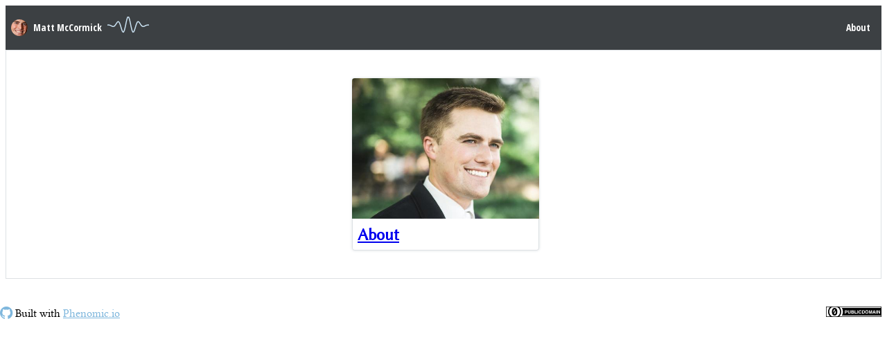

--- FILE ---
content_type: text/html;charset=UTF-8
request_url: https://www.mmmccormick.com/
body_size: 2780
content:
<!DOCTYPE html><html lang="en" data-react-helmet="lang"><head><meta charset="utf-8"><meta name="viewport" content="width=device-width, initial-scale=1"><style type="text/css" data-styled-components="QcASq bhYCUR bTMclA cFlEyZ LbkC bUZGRr bOnZRS iHZvIS edPpf gfWKdx hdaEct bpjgLe cqBrsC csVIMM fnZzVD bUOgwe cdHxEq eyLfWl kMqakB jHprQs fShVUg cwiWCk" data-styled-components-is-local="true">
/* sc-component-id: sc-bdVaJa */
.sc-bdVaJa {}
.LbkC{box-sizing:border-box;margin-left:auto;margin-right:auto;}
.iHZvIS{box-sizing:border-box;}
.edPpf{box-sizing:border-box;width:280px;padding:8px;}
.cdHxEq{box-sizing:border-box;margin-left:-8px;margin-right:-8px;padding-top:32px;padding-bottom:32px;}
/* sc-component-id: sc-htpNat */
.sc-htpNat {}
.bOnZRS{display:-webkit-box;display:-webkit-flex;display:-ms-flexbox;display:flex;-webkit-flex-wrap:wrap;-ms-flex-wrap:wrap;flex-wrap:wrap;-webkit-align-items:flex-start;-webkit-box-align:flex-start;-ms-flex-align:flex-start;align-items:flex-start;-webkit-box-pack:center;-webkit-justify-content:center;-ms-flex-pack:center;justify-content:center;}
.bUOgwe{display:-webkit-box;display:-webkit-flex;display:-ms-flexbox;display:flex;-webkit-align-items:flex-end;-webkit-box-align:flex-end;-ms-flex-align:flex-end;align-items:flex-end;}
/* sc-component-id: sc-bxivhb */
.sc-bxivhb {}

/* sc-component-id: sc-ifAKCX */
.sc-ifAKCX {}

/* sc-component-id: sc-EHOje */
.sc-EHOje {}
.QcASq{font-family:'Linux Libertine',constantia,'hoefler text','palatino linotype',serif;}
/* sc-component-id: sc-cSHVUG */
.sc-cSHVUG {}
.fShVUg{color:#7fb7dd;}
/* sc-component-id: sc-kAzzGY */
.sc-kAzzGY {}

/* sc-component-id: sc-chPdSV */
.sc-chPdSV {}
.bTMclA{padding:8px;font-size:14px;}
.cwiWCk{margin-left:auto;padding:8px;font-size:14px;}
/* sc-component-id: sc-kgoBCf */
.sc-kgoBCf {}
.bhYCUR{display:-webkit-inline-box;display:-webkit-inline-flex;display:-ms-inline-flexbox;display:inline-flex;-webkit-align-items:center;-webkit-box-align:center;-ms-flex-align:center;align-items:center;-webkit-align-self:stretch;-ms-flex-item-align:stretch;align-self:stretch;font-weight:700;text-decoration:none;white-space:nowrap;color:inherit;background-color:transparent;cursor:pointer;}.bhYCUR:hover{background-color:rgba(0,0,0,0.0625);}.bhYCUR:disabled{opacity:0.25;}
/* sc-component-id: sc-dxgOiQ */
.sc-dxgOiQ {}
.fnZzVD{margin:0px;padding:8px;font-size:24px;}
.kMqakB{margin:0px;}
/* sc-component-id: sc-ckVGcZ */
.sc-ckVGcZ {}
.csVIMM{font-weight:700;}
.eyLfWl{font-weight:400;}
/* sc-component-id: sc-jKJlTe */
.sc-jKJlTe {}
.cqBrsC{margin:0px;padding:8px;font-size:24px;}
/* sc-component-id: sc-eNQAEJ */
.sc-eNQAEJ {}
.bpjgLe{line-height:1.25;}
/* sc-component-id: sc-hMqMXs */
.sc-hMqMXs {}
.hdaEct{margin:0px;padding:8px;font-size:24px;}
/* sc-component-id: sc-kEYyzF */
.sc-kEYyzF {}
</style><style type="text/css" data-styled-components="dpeRZD eRtqMp sQjoE Temf jkLtVz itaUEg fNTusb jvYLmV ijgyGm dLwzxs" data-styled-components-is-local="true">
/* sc-component-id: sc-cJSrbW */
.sc-cJSrbW {}

/* sc-component-id: sc-ksYbfQ */
.sc-ksYbfQ {}
.ijgyGm{display:block;max-width:100%;height:auto;}
/* sc-component-id: sc-hmzhuo */
.sc-hmzhuo {}

/* sc-component-id: sc-frDJqD */
.sc-frDJqD {}
.dpeRZD{display:inline-block;width:24px;height:24px;border-radius:99999px;}
/* sc-component-id: sc-kvZOFW */
.sc-kvZOFW {}
.jvYLmV{width:100%;}
/* sc-component-id: sc-hqyNC */
.sc-hqyNC {}
.fNTusb{background-image:url(/images/AboutHeadshot.jpg);background-size:cover;background-position:center;height:0;padding-bottom:75%;}
/* sc-component-id: sc-bbmXgH */
.sc-bbmXgH {}
.Temf{padding-top:32px;padding-bottom:32px;}
/* sc-component-id: sc-gGBfsJ */
.sc-gGBfsJ {}
.sQjoE{border-style:solid;border-color:#dde1e4;color:inherit;border-width:1px;}
/* sc-component-id: sc-tilXH */
.sc-tilXH {}
.itaUEg{width:270px;background-color:#fff;}
/* sc-component-id: sc-hEsumM */
.sc-hEsumM {}
.jkLtVz{overflow:hidden;box-shadow:inset 0 0 0 1px #dde1e4,0 0 4px #dde1e4;border-radius:4px;}</style><style type="text/css" data-styled-components="bXEfOF cvUofy" data-styled-components-is-local="true">
/* sc-component-id: sc-gxMtzJ */
.sc-gxMtzJ {}
.cvUofy{padding-left:8px;padding-right:8px;padding-top:8px;padding-bottom:8px;color:#fff;background-color:#3c4043;}
/* sc-component-id: sc-dfVpRl */
.sc-dfVpRl {}
.bXEfOF{display:-webkit-box;display:-webkit-flex;display:-ms-flexbox;display:flex;min-height:48px;-webkit-align-items:center;-webkit-box-align:center;-ms-flex-align:center;align-items:center;}</style><style type="text/css" data-styled-components="iNjzfL eZGGui cXCHNs iHnTpV dLaKWn" data-styled-components-is-local="true">
/* sc-component-id: sc-eerKOB */
.sc-eerKOB {}
@media screen and (max-width:40em){.cXCHNs{display:none;}}
/* sc-component-id: sc-keyframes-iNjzfL */
@-webkit-keyframes iNjzfL{from{stroke-dashoffset:100%;}to{stroke-dashoffset:0%;}}@keyframes iNjzfL{from{stroke-dashoffset:100%;}to{stroke-dashoffset:0%;}}
/* sc-component-id: sc-emmjRN */
.sc-emmjRN {}
.iHnTpV{display:inline-block;-webkit-animation-name::iNjzfL;animation-name::iNjzfL;-webkit-animation-duration:3s;animation-duration:3s;-webkit-animation-fill-mode:backwards;animation-fill-mode:backwards;-webkit-animation-iteration-count:31;animation-iteration-count:31;-webkit-animation-timing-function:linear;animation-timing-function:linear;stroke-dasharray:200px;stroke-dashoffset:100%;-webkit-fill:transparent;fill:transparent;width:60px;height:25px;}
/* sc-component-id: sc-cpmLhU */
.sc-cpmLhU {}
.eZGGui{font-family:'Open Sans Condensed',sans-serif;}
/* sc-component-id: sc-bnXvFD */
.sc-bnXvFD {}
.dLaKWn{font-family:'Linux Biolinum',corbel,'gill sans','gill sans mt',sans-serif;text-rendering:optimizeLegibility;}</style><title>Matthew M. McCormick, Ph.D.</title><link rel="preload" as="font" href="/fonts/LinLibertine_R_subset.woff" type="font/woff" data-react-helmet="true"><link rel="preload" as="font" href="/fonts/LinLibertine_RB_subset.woff" type="font/woff" data-react-helmet="true"><link rel="preload" as="font" href="/fonts/LinLibertine_RI_subset.woff" type="font/woff" data-react-helmet="true"><link rel="preload" as="font" href="/fonts/LinBiolinum_R_subset.woff" type="font/woff" data-react-helmet="true"><link rel="stylesheet" type="text/css" href="/fonts/fonts.css" data-react-helmet="true"><link rel="stylesheet" href="/fonts/font-awesome-4.7.0.min.css" data-react-helmet="true"><meta charset="utf-8" data-react-helmet="true"><meta name="viewport" content="width=device-width, initial-scale=1" data-react-helmet="true"><meta name="Matthew M. McCormick, Ph.D." content="Matt McCormick's Homepage" data-react-helmet="true"></head><body><div id="PhenomicRoot"><div class="sc-EHOje QcASq" data-reactroot=""><nav><div class="sc-dfVpRl bXEfOF sc-gxMtzJ cvUofy"><img class="sc-frDJqD dpeRZD sc-hmzhuo eRtqMp" src="https://d33wubrfki0l68.cloudfront.net/58a0ead8d222de3017499b98450b367deac0f10b/1c9b1/images/navbarheadshot.jpg"><a class="sc-cpmLhU eZGGui sc-kgoBCf bhYCUR sc-chPdSV bTMclA" href="https://www.mmmccormick.com/">Matt McCormick</a><div class="sc-eerKOB cXCHNs"><svg class="sc-emmjRN iHnTpV"><polyline points="0.000,12.149 1.224,12.093 2.449,12.181 3.673,12.474 4.898,12.974 6.122,13.590 7.347,14.127 8.571,14.320 9.796,13.915 11.020,12.787 12.245,11.052 13.469,9.113 14.694,7.608 15.918,7.226 17.143,8.456 18.367,11.334 19.592,15.308 20.816,19.310 22.041,22.042 23.265,22.409 24.490,19.950 25.714,15.086 26.939,9.073 28.163,3.640 29.388,0.427 30.612,0.427 31.837,3.640 33.061,9.073 34.286,15.086 35.510,19.950 36.735,22.409 37.959,22.042 39.184,19.310 40.408,15.308 41.633,11.334 42.857,8.456 44.082,7.226 45.306,7.608 46.531,9.113 47.755,11.052 48.980,12.787 50.204,13.915 51.429,14.320 52.653,14.127 53.878,13.590 55.102,12.974 56.327,12.474 57.551,12.181 58.776,12.093 60.000,12.149" stroke="#c8e0f0" stroke-linejoin="round" stroke-width="1.5"></polyline></svg></div><div class="sc-ifAKCX cFlEyZ sc-bdVaJa LbkC"></div><a class="sc-cpmLhU eZGGui sc-kgoBCf bhYCUR sc-chPdSV bTMclA" href="/about">About</a></div></nav><div><div class="sc-gGBfsJ sQjoE sc-bbmXgH Temf"><div class="sc-bxivhb bUZGRr sc-htpNat bOnZRS sc-bdVaJa iHZvIS"><div class="sc-ifAKCX cFlEyZ sc-bdVaJa edPpf"><a href="/about"><div class="sc-hEsumM jkLtVz sc-tilXH itaUEg"><div class="sc-hqyNC fNTusb sc-kvZOFW jvYLmV" src="https://d33wubrfki0l68.cloudfront.net/264bdf3e8e4f293b73ed4342003dfa0479f2877c/52b13/images/aboutheadshot.jpg"></div><h3 class="sc-bnXvFD dLaKWn sc-kEYyzF gfWKdx sc-hMqMXs hdaEct sc-eNQAEJ bpjgLe sc-jKJlTe cqBrsC sc-ckVGcZ csVIMM sc-dxgOiQ fnZzVD">About</h3></div></a></div></div></div></div><footer><div class="sc-bxivhb bUZGRr sc-htpNat bUOgwe sc-bdVaJa cdHxEq"><div class="sc-ifAKCX cFlEyZ sc-bdVaJa iHZvIS"><p class="sc-ckVGcZ eyLfWl sc-dxgOiQ kMqakB"><a class="sc-kAzzGY jHprQs sc-cSHVUG fShVUg" href="https://github.com/thewtex/mmmccormick.com"><span aria-hidden="true" class="fa fa-github fa-lg"></span></a> Built with <a class="sc-kAzzGY jHprQs sc-cSHVUG fShVUg" href="https://phenomic.io">Phenomic.io</a></p></div><a class="sc-kgoBCf bhYCUR sc-chPdSV cwiWCk" href="http://creativecommons.org/publicdomain/zero/1.0/"><img class="sc-ksYbfQ ijgyGm sc-cJSrbW dLwzxs" src="https://d33wubrfki0l68.cloudfront.net/9bfb52b2f63527a7049247bf00d44e6dc1170e7d/0ed4a/images/cc0.svg"></a></div></footer></div></div></body></html>

--- FILE ---
content_type: text/css; charset=UTF-8
request_url: https://www.mmmccormick.com/fonts/fonts.css
body_size: 716
content:
@import url('https://fonts.googleapis.com/css?family=Open+Sans+Condensed:700&text=Matt%20McCormickAbout');
@font-face {
  font-family: 'Linux Libertine';
  src: url("/fonts/LinLibertine_R_subset.woff") format('woff');
  font-display: swap;
}
@font-face {
  font-family: 'Linux Libertine';
  src: url("/fonts/LinLibertine_RB_subset.woff") format('woff');
  font-weight: bold;
  font-display: swap;
}
@font-face {
  font-family: 'Linux Libertine';
  src: url("/fonts/LinLibertine_RI_subset.woff") format('woff');
  font-style: italic;
  font-display: swap;
}
@font-face {
  font-family: 'Linux Biolinum';
  src: url("/fonts/LinBiolinum_R_subset.woff") format('woff');
  font-display: swap;
}

body {
  font-family: 'Linux Libertine', constantia, 'hoefler text', 'palatino linotype', serif;
  line-height: 140%;
}

h1, h2, h3, h4, h5, h6 {
  font-family: 'Linux Biolinum', corbel,'gill sans','gill sans mt', sans-serif;
  text-rendering: optimizeLegibility;
}


--- FILE ---
content_type: text/css; charset=utf-8
request_url: https://fonts.googleapis.com/css?family=Open+Sans+Condensed:700&text=Matt%20McCormickAbout
body_size: -40
content:
@font-face {
  font-family: 'Open Sans Condensed';
  font-style: normal;
  font-weight: 700;
  src: url(https://fonts.gstatic.com/l/font?kit=z7NFdQDnbTkabZAIOl9il_O6KJj73e7Ff0GmPufGQJWQ4gQxCp0gqOqiJHhUtQwZIw&skey=695af3be40ce75bf&v=v24) format('woff2');
}


--- FILE ---
content_type: image/svg+xml
request_url: https://d33wubrfki0l68.cloudfront.net/9bfb52b2f63527a7049247bf00d44e6dc1170e7d/0ed4a/images/cc0.svg
body_size: 2563
content:
<?xml version="1.0" encoding="utf-8"?>
<!-- Generator: Adobe Illustrator 13.0.2, SVG Export Plug-In . SVG Version: 6.00 Build 14948)  -->
<!DOCTYPE svg PUBLIC "-//W3C//DTD SVG 1.1//EN" "http://www.w3.org/Graphics/SVG/1.1/DTD/svg11.dtd">
<svg version="1.1" id="Layer_1" xmlns="http://www.w3.org/2000/svg" xmlns:xlink="http://www.w3.org/1999/xlink" x="0px" y="0px"
	 width="80px" height="15px" viewBox="0 0 80 15" enable-background="new 0 0 80 15" xml:space="preserve">
<g>
	<g>
		<rect fill="#FFFFFF" width="80" height="15"/>
	</g>
	<path d="M22.797,2C23.8,3.595,24.39,5.477,24.39,7.501c0,2.023-0.589,3.904-1.592,5.499H80V2H22.797z"/>
	<g>
		<path id="text2809_5_" d="M12.42,2.031c-3.137,0-3.926,2.959-3.926,5.469s0.787,5.469,3.926,5.469
			c3.137,0,3.924-2.959,3.924-5.469S15.557,2.031,12.42,2.031z M12.42,4.094c0.127,0,0.242,0.02,0.352,0.047
			c0.227,0.193,0.336,0.463,0.121,0.838l-2.09,3.838C10.738,8.33,10.729,7.855,10.729,7.5C10.729,6.395,10.807,4.094,12.42,4.094z
			 M13.982,5.863c0.111,0.588,0.127,1.203,0.127,1.637c0,1.105-0.076,3.406-1.689,3.406c-0.127,0-0.244-0.012-0.354-0.039
			c-0.02-0.006-0.039-0.014-0.061-0.021c-0.031-0.01-0.066-0.02-0.098-0.031c-0.359-0.154-0.586-0.43-0.26-0.92L13.982,5.863z"/>
		<path d="M21.229,3.848c-0.465-1.152-1.143-2.172-2.035-3.066C18.907,0.496,18.607,0.241,18.302,0h-3.708
			c1.248,0.348,2.367,1.009,3.354,1.998c0.736,0.736,1.299,1.576,1.684,2.516s0.578,1.936,0.578,2.986
			c0,2.184-0.746,3.994-2.227,5.441c-0.771,0.746-1.635,1.32-2.596,1.717c-0.344,0.143-0.694,0.251-1.046,0.342h3.892
			c0.336-0.257,0.664-0.529,0.972-0.834c0.895-0.871,1.57-1.871,2.021-3c0.465-1.143,0.693-2.363,0.693-3.666
			C21.92,6.211,21.691,4.99,21.229,3.848z M6.957,12.975c-0.746-0.746-1.322-1.59-1.729-2.527c-0.396-0.951-0.6-1.93-0.6-2.947
			c0-1.029,0.203-2.016,0.6-2.955c0.406-0.949,0.982-1.803,1.729-2.561C7.916,1.004,9.021,0.346,10.268,0H6.58
			C6.289,0.235,6.004,0.484,5.732,0.762C4.816,1.676,4.117,2.721,3.631,3.887C3.156,5.041,2.92,6.244,2.92,7.5
			c0,1.268,0.236,2.471,0.711,3.613s1.164,2.17,2.068,3.086C5.994,14.49,6.305,14.752,6.623,15h3.88
			c-0.345-0.088-0.686-0.191-1.019-0.328C8.547,14.277,7.705,13.711,6.957,12.975z"/>
	</g>
	<g>
		<path d="M80,0v15H0V0H80 M79.25,0.75H0.75v13.5h78.5V0.75L79.25,0.75z"/>
	</g>
	<g>
		<path fill="#FFFFFF" d="M30.514,8.106c-0.279,0.233-0.678,0.35-1.197,0.35h-0.993v1.717h-0.991V5.398h2.05
			c0.473,0,0.849,0.123,1.13,0.369s0.422,0.628,0.422,1.144C30.934,7.475,30.794,7.873,30.514,8.106z M29.753,6.387
			c-0.127-0.106-0.304-0.159-0.531-0.159h-0.898v1.406h0.898c0.228,0,0.404-0.058,0.531-0.172c0.126-0.114,0.189-0.296,0.189-0.544
			C29.942,6.669,29.879,6.492,29.753,6.387z"/>
		<path fill="#FFFFFF" d="M31.733,5.398h1.015v2.933c0,0.328,0.038,0.567,0.116,0.718c0.12,0.268,0.383,0.401,0.787,0.401
			c0.402,0,0.664-0.134,0.784-0.401c0.077-0.15,0.116-0.39,0.116-0.718V5.398h1.014v2.935c0,0.508-0.079,0.902-0.236,1.186
			c-0.293,0.519-0.853,0.777-1.678,0.777c-0.826,0-1.387-0.259-1.682-0.777c-0.157-0.283-0.236-0.678-0.236-1.186V5.398z"/>
		<path fill="#FFFFFF" d="M40.085,5.907c0.146,0.203,0.219,0.446,0.219,0.729c0,0.292-0.074,0.526-0.221,0.703
			c-0.083,0.1-0.204,0.19-0.364,0.272c0.243,0.088,0.427,0.229,0.551,0.421s0.187,0.425,0.187,0.699
			c0,0.283-0.071,0.537-0.213,0.761c-0.09,0.149-0.203,0.274-0.338,0.376c-0.152,0.117-0.332,0.196-0.539,0.24
			c-0.208,0.043-0.433,0.064-0.675,0.064H36.54V5.398h2.308C39.43,5.407,39.842,5.577,40.085,5.907z M37.492,6.228V7.28h1.16
			c0.208,0,0.376-0.039,0.505-0.118c0.13-0.079,0.194-0.219,0.194-0.419c0-0.223-0.086-0.369-0.257-0.44
			c-0.147-0.05-0.335-0.075-0.563-0.075H37.492z M37.492,8.07v1.273h1.159c0.207,0,0.368-0.028,0.483-0.084
			c0.209-0.104,0.313-0.303,0.313-0.597c0-0.248-0.101-0.419-0.304-0.512C39.031,8.1,38.872,8.073,38.667,8.07H37.492z"/>
		<path fill="#FFFFFF" d="M41.313,5.398h0.998v3.916h2.384v0.858h-3.382V5.398z"/>
		<path fill="#FFFFFF" d="M46.275,10.173h-0.991V5.398h0.991V10.173z"/>
		<path fill="#FFFFFF" d="M47.665,5.897c0.385-0.393,0.874-0.59,1.468-0.59c0.795,0,1.376,0.264,1.743,0.791
			c0.203,0.296,0.312,0.593,0.327,0.891h-0.998c-0.063-0.229-0.145-0.402-0.244-0.519c-0.178-0.207-0.441-0.311-0.79-0.311
			c-0.355,0-0.636,0.146-0.841,0.438s-0.308,0.707-0.308,1.242s0.108,0.937,0.324,1.203c0.217,0.267,0.492,0.4,0.826,0.4
			c0.342,0,0.603-0.114,0.782-0.344c0.1-0.123,0.182-0.308,0.247-0.554h0.991c-0.086,0.521-0.304,0.943-0.655,1.27
			s-0.802,0.489-1.351,0.489c-0.68,0-1.214-0.221-1.603-0.661c-0.389-0.442-0.583-1.049-0.583-1.82
			C47.002,6.991,47.224,6.349,47.665,5.897z"/>
		<path fill="#FFFFFF" d="M54.797,5.502c0.335,0.11,0.606,0.312,0.813,0.606c0.167,0.237,0.28,0.494,0.341,0.771
			s0.091,0.54,0.091,0.79c0,0.635-0.128,1.173-0.383,1.613c-0.346,0.594-0.88,0.891-1.602,0.891h-2.059V5.398h2.059
			C54.354,5.403,54.601,5.438,54.797,5.502z M52.968,6.228v3.116h0.922c0.471,0,0.8-0.232,0.985-0.696
			c0.102-0.255,0.152-0.559,0.152-0.91c0-0.486-0.076-0.859-0.229-1.119s-0.455-0.391-0.909-0.391H52.968z"/>
		<path fill="#FFFFFF" d="M60.466,9.749c-0.36,0.371-0.882,0.557-1.564,0.557s-1.204-0.186-1.564-0.557
			c-0.483-0.456-0.726-1.112-0.726-1.97c0-0.875,0.242-1.531,0.726-1.97c0.36-0.371,0.882-0.557,1.564-0.557
			s1.204,0.186,1.564,0.557c0.481,0.438,0.722,1.095,0.722,1.97C61.188,8.637,60.947,9.293,60.466,9.749z M59.842,9.023
			c0.232-0.292,0.349-0.706,0.349-1.244c0-0.535-0.116-0.949-0.349-1.242c-0.231-0.293-0.545-0.438-0.94-0.438
			s-0.711,0.146-0.946,0.437c-0.235,0.292-0.353,0.706-0.353,1.244s0.117,0.952,0.353,1.244c0.235,0.291,0.551,0.437,0.946,0.437
			S59.61,9.314,59.842,9.023z"/>
		<path fill="#FFFFFF" d="M65.116,5.398h1.436v4.774h-0.929V6.943c0-0.093,0.001-0.223,0.003-0.39
			c0.002-0.168,0.003-0.297,0.003-0.388l-0.904,4.007h-0.97l-0.898-4.007c0,0.091,0.001,0.22,0.003,0.388
			c0.003,0.167,0.004,0.297,0.004,0.39v3.229h-0.93V5.398h1.451l0.869,3.754L65.116,5.398z"/>
		<path fill="#FFFFFF" d="M68.84,5.398h1.129l1.689,4.774h-1.082l-0.314-0.981h-1.759l-0.323,0.981h-1.044L68.84,5.398z
			 M68.774,8.369h1.223L69.395,6.49L68.774,8.369z"/>
		<path fill="#FFFFFF" d="M73.175,10.173h-0.991V5.398h0.991V10.173z"/>
		<path fill="#FFFFFF" d="M74.093,5.398h1.046l1.895,3.329V5.398h0.93v4.774h-0.997l-1.943-3.388v3.388h-0.93V5.398z"/>
	</g>
</g>
</svg>
